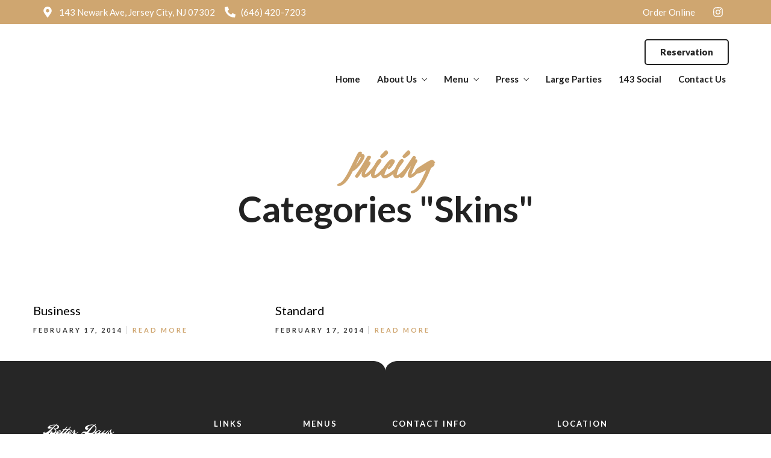

--- FILE ---
content_type: text/css
request_url: https://betterdaysjc.com/wp-content/uploads/elementor/css/post-20.css
body_size: 1309
content:
.elementor-20 .elementor-element.elementor-element-973088d > .elementor-container > .elementor-column > .elementor-widget-wrap{align-content:center;align-items:center;}.elementor-20 .elementor-element.elementor-element-973088d:not(.elementor-motion-effects-element-type-background), .elementor-20 .elementor-element.elementor-element-973088d > .elementor-motion-effects-container > .elementor-motion-effects-layer{background-color:#CFA670;}.elementor-20 .elementor-element.elementor-element-973088d{transition:background 0.3s, border 0.3s, border-radius 0.3s, box-shadow 0.3s;}.elementor-20 .elementor-element.elementor-element-973088d > .elementor-background-overlay{transition:background 0.3s, border-radius 0.3s, opacity 0.3s;}.elementor-20 .elementor-element.elementor-element-15735db > .elementor-element-populated{padding:2px 0px 2px 0px;}.elementor-20 .elementor-element.elementor-element-ccdca39 .elementor-icon-list-icon i{color:#FFFFFF;transition:color 0.3s;}.elementor-20 .elementor-element.elementor-element-ccdca39 .elementor-icon-list-icon svg{fill:#FFFFFF;transition:fill 0.3s;}.elementor-20 .elementor-element.elementor-element-ccdca39 .elementor-icon-list-item:hover .elementor-icon-list-icon i{color:#FFFFFF;}.elementor-20 .elementor-element.elementor-element-ccdca39 .elementor-icon-list-item:hover .elementor-icon-list-icon svg{fill:#FFFFFF;}.elementor-20 .elementor-element.elementor-element-ccdca39{--e-icon-list-icon-size:18px;--icon-vertical-offset:0px;}.elementor-20 .elementor-element.elementor-element-ccdca39 .elementor-icon-list-item > .elementor-icon-list-text, .elementor-20 .elementor-element.elementor-element-ccdca39 .elementor-icon-list-item > a{font-size:15px;}.elementor-20 .elementor-element.elementor-element-ccdca39 .elementor-icon-list-text{color:#FFFFFF;transition:color 0.3s;}.elementor-20 .elementor-element.elementor-element-ccdca39 .elementor-icon-list-item:hover .elementor-icon-list-text{color:#FFFFFF;}.elementor-20 .elementor-element.elementor-element-80ae120.elementor-column > .elementor-widget-wrap{justify-content:flex-end;}.elementor-20 .elementor-element.elementor-element-80ae120 > .elementor-element-populated{padding:2px 0px 2px 0px;}.elementor-20 .elementor-element.elementor-element-f3169b7 .elementor-icon-list-item:not(:last-child):after{content:"";height:60%;border-color:#FFFFFF9E;}.elementor-20 .elementor-element.elementor-element-f3169b7 .elementor-icon-list-items:not(.elementor-inline-items) .elementor-icon-list-item:not(:last-child):after{border-top-style:solid;border-top-width:1px;}.elementor-20 .elementor-element.elementor-element-f3169b7 .elementor-icon-list-items.elementor-inline-items .elementor-icon-list-item:not(:last-child):after{border-left-style:solid;}.elementor-20 .elementor-element.elementor-element-f3169b7 .elementor-inline-items .elementor-icon-list-item:not(:last-child):after{border-left-width:1px;}.elementor-20 .elementor-element.elementor-element-f3169b7 .elementor-icon-list-icon i{transition:color 0.3s;}.elementor-20 .elementor-element.elementor-element-f3169b7 .elementor-icon-list-icon svg{transition:fill 0.3s;}.elementor-20 .elementor-element.elementor-element-f3169b7{--e-icon-list-icon-size:14px;--icon-vertical-offset:0px;width:auto;max-width:auto;}.elementor-20 .elementor-element.elementor-element-f3169b7 .elementor-icon-list-item > .elementor-icon-list-text, .elementor-20 .elementor-element.elementor-element-f3169b7 .elementor-icon-list-item > a{font-size:15px;}.elementor-20 .elementor-element.elementor-element-f3169b7 .elementor-icon-list-text{color:#FFFFFF;transition:color 0.3s;}.elementor-20 .elementor-element.elementor-element-f3169b7 .elementor-icon-list-item:hover .elementor-icon-list-text{color:#FFFFFF;}.elementor-20 .elementor-element.elementor-element-f3169b7 > .elementor-widget-container{margin:0px 20px 0px 0px;}.elementor-20 .elementor-element.elementor-element-6058829{--grid-template-columns:repeat(0, auto);--icon-size:18px;--grid-column-gap:1px;--grid-row-gap:0px;width:auto;max-width:auto;}.elementor-20 .elementor-element.elementor-element-6058829 .elementor-widget-container{text-align:center;}.elementor-20 .elementor-element.elementor-element-6058829 .elementor-social-icon{background-color:#02010100;}.elementor-20 .elementor-element.elementor-element-6058829 .elementor-social-icon i{color:#FFFFFF;}.elementor-20 .elementor-element.elementor-element-6058829 .elementor-social-icon svg{fill:#FFFFFF;}.elementor-20 .elementor-element.elementor-element-20d81d2 > .elementor-container > .elementor-column > .elementor-widget-wrap{align-content:center;align-items:center;}.elementor-20 .elementor-element.elementor-element-20d81d2:not(.elementor-motion-effects-element-type-background), .elementor-20 .elementor-element.elementor-element-20d81d2 > .elementor-motion-effects-container > .elementor-motion-effects-layer{background-color:#FFFFFF;}.elementor-20 .elementor-element.elementor-element-20d81d2{transition:background 0.3s, border 0.3s, border-radius 0.3s, box-shadow 0.3s;padding:25px 0px 25px 0px;}.elementor-20 .elementor-element.elementor-element-20d81d2 > .elementor-background-overlay{transition:background 0.3s, border-radius 0.3s, opacity 0.3s;}.elementor-20 .elementor-element.elementor-element-96d086c > .elementor-element-populated{padding:0px 0px 0px 0px;}.elementor-20 .elementor-element.elementor-element-c7fc77e{text-align:left;width:auto;max-width:auto;}.elementor-20 .elementor-element.elementor-element-c7fc77e img{width:120px;}.elementor-bc-flex-widget .elementor-20 .elementor-element.elementor-element-a4730e2.elementor-column .elementor-widget-wrap{align-items:center;}.elementor-20 .elementor-element.elementor-element-a4730e2.elementor-column.elementor-element[data-element_type="column"] > .elementor-widget-wrap.elementor-element-populated{align-content:center;align-items:center;}.elementor-20 .elementor-element.elementor-element-a4730e2.elementor-column > .elementor-widget-wrap{justify-content:flex-end;}.elementor-20 .elementor-element.elementor-element-a4730e2 > .elementor-element-populated{padding:0px 0px 0px 0px;}.elementor-20 .elementor-element.elementor-element-33b0ff7 .elementor-button{font-size:15px;font-weight:900;text-transform:none;letter-spacing:0px;fill:#222222;color:#222222;background-color:#02010100;border-style:solid;border-width:2px 2px 2px 2px;border-color:#222222;border-radius:5px 5px 5px 5px;}.elementor-20 .elementor-element.elementor-element-33b0ff7 .elementor-button:hover, .elementor-20 .elementor-element.elementor-element-33b0ff7 .elementor-button:focus{color:#FFFFFF;background-color:#CFA670;border-color:#CFA670;}.elementor-20 .elementor-element.elementor-element-33b0ff7 .elementor-button:hover svg, .elementor-20 .elementor-element.elementor-element-33b0ff7 .elementor-button:focus svg{fill:#FFFFFF;}.elementor-20 .elementor-element.elementor-element-33b0ff7 > .elementor-widget-container{margin:0px 0px 0px 20px;}.elementor-20 .elementor-element.elementor-element-33b0ff7{width:auto;max-width:auto;}.elementor-20 .elementor-element.elementor-element-335dc63 .themegoods-navigation-wrapper .nav li > a{font-family:"Lato", Sans-serif;font-size:15px;font-weight:600;letter-spacing:0px;color:#222222;}.elementor-20 .elementor-element.elementor-element-335dc63 .themegoods-navigation-wrapper .nav li.arrow > a:after{line-height:3.3em;}.elementor-20 .elementor-element.elementor-element-335dc63 .themegoods-navigation-wrapper .nav > li{margin:0px 5px 0px 20px;}.elementor-20 .elementor-element.elementor-element-335dc63 .themegoods-navigation-wrapper .nav{text-align:left;}.elementor-20 .elementor-element.elementor-element-335dc63 .themegoods-navigation-wrapper .nav li ul.sub-menu li a{font-family:"Lato", Sans-serif;font-size:15px;font-weight:600;letter-spacing:0px;}.elementor-20 .elementor-element.elementor-element-335dc63 .themegoods-navigation-wrapper .nav li ul.sub-menu li{padding:7px 20px 7px 20px;}.elementor-20 .elementor-element.elementor-element-335dc63 .themegoods-navigation-wrapper .nav li ul.sub-menu{text-align:left;border-radius:5px;background:#FFFFFF;}.elementor-20 .elementor-element.elementor-element-335dc63 .themegoods-navigation-wrapper .nav li .elementor-megamenu-wrapper .elementor-section{border-radius:5px;}.elementor-20 .elementor-element.elementor-element-335dc63 .themegoods-navigation-wrapper .nav li > a:hover{color:#CFA670;}.elementor-20 .elementor-element.elementor-element-335dc63 .themegoods-navigation-wrapper .nav ul li > a:before, .elementor-20 .elementor-element.elementor-element-335dc63 .themegoods-navigation-wrapper div .nav li > a:before{background-color:#CFA670;}.elementor-20 .elementor-element.elementor-element-335dc63 .themegoods-navigation-wrapper .nav > li.current-menu-item > a, .elementor-20 .elementor-element.elementor-element-335dc63 .themegoods-navigation-wrapper .nav > li.current-menu-parent > a, .elementor-20 .elementor-element.elementor-element-335dc63 .themegoods-navigation-wrapper .nav > li.current-menu-ancestor > a, .elementor-20 .elementor-element.elementor-element-335dc63 .themegoods-navigation-wrapper .nav li ul:not(.sub-menu) li.current-menu-item a, .elementor-20 .elementor-element.elementor-element-335dc63 .themegoods-navigation-wrapper .nav li.current-menu-parent  ul li.current-menu-item a{color:#CFA670;}.elementor-20 .elementor-element.elementor-element-335dc63 .themegoods-navigation-wrapper .nav > li.current-menu-item > a:before, .elementor-20 .elementor-element.elementor-element-335dc63 .themegoods-navigation-wrapper .nav > li.current-menu-parent > a:before, .elementor-20 .elementor-element.elementor-element-335dc63 .themegoods-navigation-wrapper .nav > li.current-menu-ancestor > a:before, .elementor-20 .elementor-element.elementor-element-335dc63 .themegoods-navigation-wrapper .nav li ul:not(.sub-menu) li.current-menu-item a:before, .elementor-20 .elementor-element.elementor-element-335dc63 .themegoods-navigation-wrapper .nav li.current-menu-parent  ul li.current-menu-item a:before{background-color:#CFA670;}.elementor-20 .elementor-element.elementor-element-335dc63 .themegoods-navigation-wrapper .nav li ul li a{color:#000000;}.elementor-20 .elementor-element.elementor-element-335dc63 .themegoods-navigation-wrapper .nav li ul li a:hover{color:#CFA670;}.elementor-20 .elementor-element.elementor-element-335dc63 .themegoods-navigation-wrapper .nav li ul li a:before, .elementor-20 .elementor-element.elementor-element-335dc63 .themegoods-navigation-wrapper .nav li ul li > a:before{background-color:#CFA670;}.elementor-20 .elementor-element.elementor-element-335dc63 .themegoods-navigation-wrapper .nav li ul > li.current-menu-item > a, .elementor-20 .elementor-element.elementor-element-335dc63 .themegoods-navigation-wrapper .nav li ul > li.current-menu-parent > a, .elementor-20 .elementor-element.elementor-element-335dc63 .themegoods-navigation-wrapper .nav li ul > li.current-menu-ancestor > a, .elementor-20 .elementor-element.elementor-element-335dc63 .themegoods-navigation-wrapper .nav li ul li ul:not(.sub-menu) li.current-menu-item a, .elementor-20 .elementor-element.elementor-element-335dc63 .themegoods-navigation-wrapper .nav li ul li.current-menu-parent  ul li.current-menu-item a, .elementor-20 .elementor-element.elementor-element-335dc63 .themegoods-navigation-wrapper .nav li.current-menu-parent ul > li.current-menu-item > a{color:#CFA670;}.elementor-20 .elementor-element.elementor-element-335dc63 .themegoods-navigation-wrapper .nav li ul > li.current-menu-item > a:before, .elementor-20 .elementor-element.elementor-element-335dc63 .themegoods-navigation-wrapper .nav li ul > li.current-menu-parent > a:before, .elementor-20 .elementor-element.elementor-element-335dc63 .themegoods-navigation-wrapper .nav li ul > li.current-menu-ancestor > a:before, .elementor-20 .elementor-element.elementor-element-335dc63 .themegoods-navigation-wrapper .nav li ul li ul:not(.sub-menu) li.current-menu-item a:before, .elementor-20 .elementor-element.elementor-element-335dc63 .themegoods-navigation-wrapper .nav li ul li.current-menu-parent  ul li.current-menu-item a:before{background-color:#CFA670;}.elementor-20 .elementor-element.elementor-element-335dc63{width:auto;max-width:auto;}.elementor-20 .elementor-element.elementor-element-335dc63:hover .elementor-widget-container{background-color:#CFA670;}.elementor-20 .elementor-element.elementor-element-e31ccc4 .elementor-icon-wrapper{text-align:center;}.elementor-20 .elementor-element.elementor-element-e31ccc4.elementor-view-stacked .elementor-icon{background-color:#000000;}.elementor-20 .elementor-element.elementor-element-e31ccc4.elementor-view-framed .elementor-icon, .elementor-20 .elementor-element.elementor-element-e31ccc4.elementor-view-default .elementor-icon{color:#000000;border-color:#000000;}.elementor-20 .elementor-element.elementor-element-e31ccc4.elementor-view-framed .elementor-icon, .elementor-20 .elementor-element.elementor-element-e31ccc4.elementor-view-default .elementor-icon svg{fill:#000000;}.elementor-20 .elementor-element.elementor-element-e31ccc4 .elementor-icon{font-size:18px;}.elementor-20 .elementor-element.elementor-element-e31ccc4 .elementor-icon svg{height:18px;}.elementor-20 .elementor-element.elementor-element-e31ccc4 > .elementor-widget-container{margin:3px 0px 0px 20px;}.elementor-20 .elementor-element.elementor-element-e31ccc4{width:auto;max-width:auto;}@media(max-width:1024px){.elementor-20 .elementor-element.elementor-element-15735db > .elementor-element-populated{padding:0px 0px 0px 20px;}.elementor-20 .elementor-element.elementor-element-ccdca39{--e-icon-list-icon-size:16px;}.elementor-20 .elementor-element.elementor-element-80ae120 > .elementor-element-populated{padding:0px 10px 0px 0px;}.elementor-20 .elementor-element.elementor-element-6058829{--icon-size:16px;}.elementor-20 .elementor-element.elementor-element-20d81d2{padding:30px 20px 30px 20px;}}@media(max-width:1024px) and (min-width:768px){.elementor-20 .elementor-element.elementor-element-15735db{width:60%;}.elementor-20 .elementor-element.elementor-element-80ae120{width:40%;}}@media(max-width:767px){.elementor-20 .elementor-element.elementor-element-15735db{width:100%;}.elementor-20 .elementor-element.elementor-element-15735db > .elementor-element-populated{margin:0px 0px 0px 0px;--e-column-margin-right:0px;--e-column-margin-left:0px;padding:10px 0px 10px 0px;}.elementor-20 .elementor-element.elementor-element-80ae120.elementor-column > .elementor-widget-wrap{justify-content:center;}.elementor-20 .elementor-element.elementor-element-6058829 > .elementor-widget-container{margin:0px 0px 0px 0px;padding:0px 0px 0px 0px;}.elementor-20 .elementor-element.elementor-element-20d81d2{padding:25px 0px 25px 0px;}.elementor-20 .elementor-element.elementor-element-96d086c{width:70%;}.elementor-20 .elementor-element.elementor-element-96d086c > .elementor-element-populated{padding:0px 0px 0px 20px;}.elementor-20 .elementor-element.elementor-element-a4730e2{width:30%;}.elementor-20 .elementor-element.elementor-element-a4730e2 > .elementor-element-populated{padding:0px 20px 0px 0px;}}

--- FILE ---
content_type: text/css
request_url: https://betterdaysjc.com/wp-content/uploads/elementor/css/post-64.css
body_size: 871
content:
.elementor-64 .elementor-element.elementor-element-95d787b > .elementor-container > .elementor-column > .elementor-widget-wrap{align-content:center;align-items:center;}.elementor-64 .elementor-element.elementor-element-95d787b:not(.elementor-motion-effects-element-type-background), .elementor-64 .elementor-element.elementor-element-95d787b > .elementor-motion-effects-container > .elementor-motion-effects-layer{background-color:#FFFFFFED;}.elementor-64 .elementor-element.elementor-element-95d787b{box-shadow:0px 10px 30px 0px rgba(0, 0, 0, 0.07);transition:background 0.3s, border 0.3s, border-radius 0.3s, box-shadow 0.3s;padding:15px 0px 15px 0px;}.elementor-64 .elementor-element.elementor-element-95d787b > .elementor-background-overlay{transition:background 0.3s, border-radius 0.3s, opacity 0.3s;}.elementor-64 .elementor-element.elementor-element-1ac35f9 > .elementor-element-populated{padding:0px 0px 0px 0px;}.elementor-64 .elementor-element.elementor-element-8e7a180{text-align:left;width:auto;max-width:auto;}.elementor-64 .elementor-element.elementor-element-8e7a180 img{width:110px;}.elementor-bc-flex-widget .elementor-64 .elementor-element.elementor-element-0db5973.elementor-column .elementor-widget-wrap{align-items:center;}.elementor-64 .elementor-element.elementor-element-0db5973.elementor-column.elementor-element[data-element_type="column"] > .elementor-widget-wrap.elementor-element-populated{align-content:center;align-items:center;}.elementor-64 .elementor-element.elementor-element-0db5973.elementor-column > .elementor-widget-wrap{justify-content:flex-end;}.elementor-64 .elementor-element.elementor-element-0db5973 > .elementor-element-populated{padding:0px 0px 0px 0px;}.elementor-64 .elementor-element.elementor-element-abc7545 .themegoods-navigation-wrapper .nav li > a{font-family:"Lato", Sans-serif;font-size:15px;font-weight:600;text-transform:none;letter-spacing:0px;color:#222222;}.elementor-64 .elementor-element.elementor-element-abc7545 .themegoods-navigation-wrapper .nav li.arrow > a:after{line-height:3.3em;}.elementor-64 .elementor-element.elementor-element-abc7545 .themegoods-navigation-wrapper .nav > li{margin:0px 6px 0px 20px;}.elementor-64 .elementor-element.elementor-element-abc7545 .themegoods-navigation-wrapper .nav{text-align:left;}.elementor-64 .elementor-element.elementor-element-abc7545 .themegoods-navigation-wrapper .nav li ul.sub-menu li a{font-family:"Lato", Sans-serif;font-size:15px;font-weight:600;}.elementor-64 .elementor-element.elementor-element-abc7545 .themegoods-navigation-wrapper .nav li ul.sub-menu li{padding:7px 20px 7px 20px;}.elementor-64 .elementor-element.elementor-element-abc7545 .themegoods-navigation-wrapper .nav li ul.sub-menu{text-align:left;border-radius:5px;background:#FFFFFF;}.elementor-64 .elementor-element.elementor-element-abc7545 .themegoods-navigation-wrapper .nav li .elementor-megamenu-wrapper .elementor-section{border-radius:5px;}.elementor-64 .elementor-element.elementor-element-abc7545 .themegoods-navigation-wrapper .nav li > a:hover{color:#CFA670;}.elementor-64 .elementor-element.elementor-element-abc7545 .themegoods-navigation-wrapper .nav ul li > a:before, .elementor-64 .elementor-element.elementor-element-abc7545 .themegoods-navigation-wrapper div .nav li > a:before{background-color:#CFA670;}.elementor-64 .elementor-element.elementor-element-abc7545 .themegoods-navigation-wrapper .nav > li.current-menu-item > a, .elementor-64 .elementor-element.elementor-element-abc7545 .themegoods-navigation-wrapper .nav > li.current-menu-parent > a, .elementor-64 .elementor-element.elementor-element-abc7545 .themegoods-navigation-wrapper .nav > li.current-menu-ancestor > a, .elementor-64 .elementor-element.elementor-element-abc7545 .themegoods-navigation-wrapper .nav li ul:not(.sub-menu) li.current-menu-item a, .elementor-64 .elementor-element.elementor-element-abc7545 .themegoods-navigation-wrapper .nav li.current-menu-parent  ul li.current-menu-item a{color:#CFA670;}.elementor-64 .elementor-element.elementor-element-abc7545 .themegoods-navigation-wrapper .nav > li.current-menu-item > a:before, .elementor-64 .elementor-element.elementor-element-abc7545 .themegoods-navigation-wrapper .nav > li.current-menu-parent > a:before, .elementor-64 .elementor-element.elementor-element-abc7545 .themegoods-navigation-wrapper .nav > li.current-menu-ancestor > a:before, .elementor-64 .elementor-element.elementor-element-abc7545 .themegoods-navigation-wrapper .nav li ul:not(.sub-menu) li.current-menu-item a:before, .elementor-64 .elementor-element.elementor-element-abc7545 .themegoods-navigation-wrapper .nav li.current-menu-parent  ul li.current-menu-item a:before{background-color:#CFA670;}.elementor-64 .elementor-element.elementor-element-abc7545 .themegoods-navigation-wrapper .nav li ul li a{color:#000000;}.elementor-64 .elementor-element.elementor-element-abc7545 .themegoods-navigation-wrapper .nav li ul li a:hover{color:#CFA670;}.elementor-64 .elementor-element.elementor-element-abc7545 .themegoods-navigation-wrapper .nav li ul li a:before, .elementor-64 .elementor-element.elementor-element-abc7545 .themegoods-navigation-wrapper .nav li ul li > a:before{background-color:#CFA670;}.elementor-64 .elementor-element.elementor-element-abc7545 .themegoods-navigation-wrapper .nav li ul > li.current-menu-item > a, .elementor-64 .elementor-element.elementor-element-abc7545 .themegoods-navigation-wrapper .nav li ul > li.current-menu-parent > a, .elementor-64 .elementor-element.elementor-element-abc7545 .themegoods-navigation-wrapper .nav li ul > li.current-menu-ancestor > a, .elementor-64 .elementor-element.elementor-element-abc7545 .themegoods-navigation-wrapper .nav li ul li ul:not(.sub-menu) li.current-menu-item a, .elementor-64 .elementor-element.elementor-element-abc7545 .themegoods-navigation-wrapper .nav li ul li.current-menu-parent  ul li.current-menu-item a, .elementor-64 .elementor-element.elementor-element-abc7545 .themegoods-navigation-wrapper .nav li.current-menu-parent ul > li.current-menu-item > a{color:#CFA670;}.elementor-64 .elementor-element.elementor-element-abc7545 .themegoods-navigation-wrapper .nav li ul > li.current-menu-item > a:before, .elementor-64 .elementor-element.elementor-element-abc7545 .themegoods-navigation-wrapper .nav li ul > li.current-menu-parent > a:before, .elementor-64 .elementor-element.elementor-element-abc7545 .themegoods-navigation-wrapper .nav li ul > li.current-menu-ancestor > a:before, .elementor-64 .elementor-element.elementor-element-abc7545 .themegoods-navigation-wrapper .nav li ul li ul:not(.sub-menu) li.current-menu-item a:before, .elementor-64 .elementor-element.elementor-element-abc7545 .themegoods-navigation-wrapper .nav li ul li.current-menu-parent  ul li.current-menu-item a:before{background-color:#CFA670;}.elementor-64 .elementor-element.elementor-element-abc7545{width:auto;max-width:auto;}.elementor-64 .elementor-element.elementor-element-c3bf66c .elementor-button{font-size:15px;font-weight:900;text-transform:none;letter-spacing:0px;fill:#222222;color:#222222;background-color:#02010100;border-style:solid;border-width:2px 2px 2px 2px;border-color:#222222;border-radius:5px 5px 5px 5px;}.elementor-64 .elementor-element.elementor-element-c3bf66c .elementor-button:hover, .elementor-64 .elementor-element.elementor-element-c3bf66c .elementor-button:focus{color:#FFFFFF;background-color:#CFA670;border-color:#CFA670;}.elementor-64 .elementor-element.elementor-element-c3bf66c .elementor-button:hover svg, .elementor-64 .elementor-element.elementor-element-c3bf66c .elementor-button:focus svg{fill:#FFFFFF;}.elementor-64 .elementor-element.elementor-element-c3bf66c > .elementor-widget-container{margin:0px 0px 0px 20px;}.elementor-64 .elementor-element.elementor-element-c3bf66c{width:auto;max-width:auto;}.elementor-64 .elementor-element.elementor-element-bc8163a .elementor-icon-wrapper{text-align:center;}.elementor-64 .elementor-element.elementor-element-bc8163a.elementor-view-stacked .elementor-icon{background-color:#000000;}.elementor-64 .elementor-element.elementor-element-bc8163a.elementor-view-framed .elementor-icon, .elementor-64 .elementor-element.elementor-element-bc8163a.elementor-view-default .elementor-icon{color:#000000;border-color:#000000;}.elementor-64 .elementor-element.elementor-element-bc8163a.elementor-view-framed .elementor-icon, .elementor-64 .elementor-element.elementor-element-bc8163a.elementor-view-default .elementor-icon svg{fill:#000000;}.elementor-64 .elementor-element.elementor-element-bc8163a .elementor-icon{font-size:18px;}.elementor-64 .elementor-element.elementor-element-bc8163a .elementor-icon svg{height:18px;}.elementor-64 .elementor-element.elementor-element-bc8163a > .elementor-widget-container{margin:3px 0px 0px 20px;}.elementor-64 .elementor-element.elementor-element-bc8163a{width:auto;max-width:auto;}@media(max-width:1024px){.elementor-64 .elementor-element.elementor-element-95d787b{padding:15px 20px 15px 20px;}.elementor-64 .elementor-element.elementor-element-8e7a180 img{width:100px;}}@media(max-width:767px){.elementor-64 .elementor-element.elementor-element-95d787b{padding:25px 0px 25px 0px;}.elementor-64 .elementor-element.elementor-element-1ac35f9{width:70%;}.elementor-64 .elementor-element.elementor-element-1ac35f9 > .elementor-element-populated{padding:0px 0px 0px 20px;}.elementor-64 .elementor-element.elementor-element-0db5973{width:30%;}.elementor-64 .elementor-element.elementor-element-0db5973 > .elementor-element-populated{padding:0px 20px 0px 0px;}}

--- FILE ---
content_type: text/css
request_url: https://betterdaysjc.com/wp-content/uploads/elementor/css/post-75.css
body_size: 1184
content:
.elementor-75 .elementor-element.elementor-element-85fe5f4:not(.elementor-motion-effects-element-type-background), .elementor-75 .elementor-element.elementor-element-85fe5f4 > .elementor-motion-effects-container > .elementor-motion-effects-layer{background-color:#262626;}.elementor-75 .elementor-element.elementor-element-85fe5f4{transition:background 0.3s, border 0.3s, border-radius 0.3s, box-shadow 0.3s;padding:100px 0px 100px 0px;}.elementor-75 .elementor-element.elementor-element-85fe5f4 > .elementor-background-overlay{transition:background 0.3s, border-radius 0.3s, opacity 0.3s;}.elementor-75 .elementor-element.elementor-element-85fe5f4 > .elementor-shape-top svg{width:calc(100% + 1.3px);height:20px;}.elementor-75 .elementor-element.elementor-element-7940492 > .elementor-element-populated{margin:0px 40px 0px 0px;--e-column-margin-right:40px;--e-column-margin-left:0px;padding:0px 0px 0px 0px;}.elementor-75 .elementor-element.elementor-element-9154cec{text-align:left;}.elementor-75 .elementor-element.elementor-element-9154cec img{width:120px;}.elementor-75 .elementor-element.elementor-element-0f0b1ba{color:#999999;}.elementor-75 .elementor-element.elementor-element-0f0b1ba > .elementor-widget-container{margin:20px 0px 20px 0px;}.elementor-75 .elementor-element.elementor-element-a131df7{--grid-template-columns:repeat(0, auto);--icon-size:18px;--grid-column-gap:1px;--grid-row-gap:0px;width:auto;max-width:auto;}.elementor-75 .elementor-element.elementor-element-a131df7 .elementor-widget-container{text-align:center;}.elementor-75 .elementor-element.elementor-element-a131df7 .elementor-social-icon{background-color:#02010100;}.elementor-75 .elementor-element.elementor-element-a131df7 .elementor-social-icon i{color:#FFFFFF;}.elementor-75 .elementor-element.elementor-element-a131df7 .elementor-social-icon svg{fill:#FFFFFF;}.elementor-75 .elementor-element.elementor-element-56ddd75 > .elementor-element-populated{padding:0px 0px 0px 0px;}.elementor-75 .elementor-element.elementor-element-cb40171 .elementor-heading-title{color:#FFFFFF;font-size:13px;font-weight:600;text-transform:uppercase;letter-spacing:2px;}.elementor-75 .elementor-element.elementor-element-73ae5d3 .elementor-icon-list-items:not(.elementor-inline-items) .elementor-icon-list-item:not(:last-child){padding-bottom:calc(7px/2);}.elementor-75 .elementor-element.elementor-element-73ae5d3 .elementor-icon-list-items:not(.elementor-inline-items) .elementor-icon-list-item:not(:first-child){margin-top:calc(7px/2);}.elementor-75 .elementor-element.elementor-element-73ae5d3 .elementor-icon-list-items.elementor-inline-items .elementor-icon-list-item{margin-right:calc(7px/2);margin-left:calc(7px/2);}.elementor-75 .elementor-element.elementor-element-73ae5d3 .elementor-icon-list-items.elementor-inline-items{margin-right:calc(-7px/2);margin-left:calc(-7px/2);}body.rtl .elementor-75 .elementor-element.elementor-element-73ae5d3 .elementor-icon-list-items.elementor-inline-items .elementor-icon-list-item:after{left:calc(-7px/2);}body:not(.rtl) .elementor-75 .elementor-element.elementor-element-73ae5d3 .elementor-icon-list-items.elementor-inline-items .elementor-icon-list-item:after{right:calc(-7px/2);}.elementor-75 .elementor-element.elementor-element-73ae5d3 .elementor-icon-list-icon i{transition:color 0.3s;}.elementor-75 .elementor-element.elementor-element-73ae5d3 .elementor-icon-list-icon svg{transition:fill 0.3s;}.elementor-75 .elementor-element.elementor-element-73ae5d3{--e-icon-list-icon-size:14px;--icon-vertical-offset:0px;}.elementor-75 .elementor-element.elementor-element-73ae5d3 .elementor-icon-list-text{color:#FFFFFF;transition:color 0.3s;}.elementor-75 .elementor-element.elementor-element-73ae5d3 > .elementor-widget-container{margin:20px 0px 0px 0px;}.elementor-75 .elementor-element.elementor-element-d10eace > .elementor-element-populated{padding:0px 0px 0px 0px;}.elementor-75 .elementor-element.elementor-element-92eb5bb .elementor-heading-title{color:#FFFFFF;font-size:13px;font-weight:600;text-transform:uppercase;letter-spacing:2px;}.elementor-75 .elementor-element.elementor-element-4ec4581 .elementor-icon-list-items:not(.elementor-inline-items) .elementor-icon-list-item:not(:last-child){padding-bottom:calc(7px/2);}.elementor-75 .elementor-element.elementor-element-4ec4581 .elementor-icon-list-items:not(.elementor-inline-items) .elementor-icon-list-item:not(:first-child){margin-top:calc(7px/2);}.elementor-75 .elementor-element.elementor-element-4ec4581 .elementor-icon-list-items.elementor-inline-items .elementor-icon-list-item{margin-right:calc(7px/2);margin-left:calc(7px/2);}.elementor-75 .elementor-element.elementor-element-4ec4581 .elementor-icon-list-items.elementor-inline-items{margin-right:calc(-7px/2);margin-left:calc(-7px/2);}body.rtl .elementor-75 .elementor-element.elementor-element-4ec4581 .elementor-icon-list-items.elementor-inline-items .elementor-icon-list-item:after{left:calc(-7px/2);}body:not(.rtl) .elementor-75 .elementor-element.elementor-element-4ec4581 .elementor-icon-list-items.elementor-inline-items .elementor-icon-list-item:after{right:calc(-7px/2);}.elementor-75 .elementor-element.elementor-element-4ec4581 .elementor-icon-list-icon i{transition:color 0.3s;}.elementor-75 .elementor-element.elementor-element-4ec4581 .elementor-icon-list-icon svg{transition:fill 0.3s;}.elementor-75 .elementor-element.elementor-element-4ec4581{--e-icon-list-icon-size:14px;--icon-vertical-offset:0px;}.elementor-75 .elementor-element.elementor-element-4ec4581 .elementor-icon-list-text{color:#FFFFFF;transition:color 0.3s;}.elementor-75 .elementor-element.elementor-element-4ec4581 > .elementor-widget-container{margin:20px 0px 0px 0px;}.elementor-75 .elementor-element.elementor-element-819e395 > .elementor-element-populated{margin:0px 40px 0px 0px;--e-column-margin-right:40px;--e-column-margin-left:0px;padding:0px 0px 0px 0px;}.elementor-75 .elementor-element.elementor-element-b9069c4 .elementor-heading-title{color:#FFFFFF;font-size:13px;font-weight:600;text-transform:uppercase;letter-spacing:2px;}.elementor-75 .elementor-element.elementor-element-4ea3f05 .elementor-icon-list-items:not(.elementor-inline-items) .elementor-icon-list-item:not(:last-child){padding-bottom:calc(15px/2);}.elementor-75 .elementor-element.elementor-element-4ea3f05 .elementor-icon-list-items:not(.elementor-inline-items) .elementor-icon-list-item:not(:first-child){margin-top:calc(15px/2);}.elementor-75 .elementor-element.elementor-element-4ea3f05 .elementor-icon-list-items.elementor-inline-items .elementor-icon-list-item{margin-right:calc(15px/2);margin-left:calc(15px/2);}.elementor-75 .elementor-element.elementor-element-4ea3f05 .elementor-icon-list-items.elementor-inline-items{margin-right:calc(-15px/2);margin-left:calc(-15px/2);}body.rtl .elementor-75 .elementor-element.elementor-element-4ea3f05 .elementor-icon-list-items.elementor-inline-items .elementor-icon-list-item:after{left:calc(-15px/2);}body:not(.rtl) .elementor-75 .elementor-element.elementor-element-4ea3f05 .elementor-icon-list-items.elementor-inline-items .elementor-icon-list-item:after{right:calc(-15px/2);}.elementor-75 .elementor-element.elementor-element-4ea3f05 .elementor-icon-list-icon i{color:#FFFFFF;transition:color 0.3s;}.elementor-75 .elementor-element.elementor-element-4ea3f05 .elementor-icon-list-icon svg{fill:#FFFFFF;transition:fill 0.3s;}.elementor-75 .elementor-element.elementor-element-4ea3f05 .elementor-icon-list-item:hover .elementor-icon-list-icon i{color:#FFFFFF;}.elementor-75 .elementor-element.elementor-element-4ea3f05 .elementor-icon-list-item:hover .elementor-icon-list-icon svg{fill:#FFFFFF;}.elementor-75 .elementor-element.elementor-element-4ea3f05{--e-icon-list-icon-size:18px;--icon-vertical-offset:0px;}.elementor-75 .elementor-element.elementor-element-4ea3f05 .elementor-icon-list-icon{padding-right:10px;}.elementor-75 .elementor-element.elementor-element-4ea3f05 .elementor-icon-list-text{color:#999999;transition:color 0.3s;}.elementor-75 .elementor-element.elementor-element-4ea3f05 > .elementor-widget-container{margin:20px 0px 0px 0px;}.elementor-75 .elementor-element.elementor-element-6d19af7 > .elementor-element-populated{margin:0px 40px 0px 0px;--e-column-margin-right:40px;--e-column-margin-left:0px;padding:0px 0px 0px 0px;}.elementor-75 .elementor-element.elementor-element-480ed58 .elementor-heading-title{color:#FFFFFF;font-size:13px;font-weight:600;text-transform:uppercase;letter-spacing:2px;}.elementor-75 .elementor-element.elementor-element-bbe92be .elementor-icon-list-items:not(.elementor-inline-items) .elementor-icon-list-item:not(:last-child){padding-bottom:calc(15px/2);}.elementor-75 .elementor-element.elementor-element-bbe92be .elementor-icon-list-items:not(.elementor-inline-items) .elementor-icon-list-item:not(:first-child){margin-top:calc(15px/2);}.elementor-75 .elementor-element.elementor-element-bbe92be .elementor-icon-list-items.elementor-inline-items .elementor-icon-list-item{margin-right:calc(15px/2);margin-left:calc(15px/2);}.elementor-75 .elementor-element.elementor-element-bbe92be .elementor-icon-list-items.elementor-inline-items{margin-right:calc(-15px/2);margin-left:calc(-15px/2);}body.rtl .elementor-75 .elementor-element.elementor-element-bbe92be .elementor-icon-list-items.elementor-inline-items .elementor-icon-list-item:after{left:calc(-15px/2);}body:not(.rtl) .elementor-75 .elementor-element.elementor-element-bbe92be .elementor-icon-list-items.elementor-inline-items .elementor-icon-list-item:after{right:calc(-15px/2);}.elementor-75 .elementor-element.elementor-element-bbe92be .elementor-icon-list-icon i{color:#FFFFFF;transition:color 0.3s;}.elementor-75 .elementor-element.elementor-element-bbe92be .elementor-icon-list-icon svg{fill:#FFFFFF;transition:fill 0.3s;}.elementor-75 .elementor-element.elementor-element-bbe92be .elementor-icon-list-item:hover .elementor-icon-list-icon i{color:#FFFFFF;}.elementor-75 .elementor-element.elementor-element-bbe92be .elementor-icon-list-item:hover .elementor-icon-list-icon svg{fill:#FFFFFF;}.elementor-75 .elementor-element.elementor-element-bbe92be{--e-icon-list-icon-size:18px;--icon-vertical-align:flex-start;--icon-vertical-offset:5px;}.elementor-75 .elementor-element.elementor-element-bbe92be .elementor-icon-list-icon{padding-right:10px;}.elementor-75 .elementor-element.elementor-element-bbe92be .elementor-icon-list-text{color:#999999;transition:color 0.3s;}.elementor-75 .elementor-element.elementor-element-bbe92be > .elementor-widget-container{margin:20px 0px 0px 0px;}.elementor-75 .elementor-element.elementor-element-86cc8cb > .elementor-container > .elementor-column > .elementor-widget-wrap{align-content:center;align-items:center;}.elementor-75 .elementor-element.elementor-element-86cc8cb:not(.elementor-motion-effects-element-type-background), .elementor-75 .elementor-element.elementor-element-86cc8cb > .elementor-motion-effects-container > .elementor-motion-effects-layer{background-color:#1B1B1B;}.elementor-75 .elementor-element.elementor-element-86cc8cb{border-style:solid;border-width:1px 0px 0px 0px;border-color:#444444;transition:background 0.3s, border 0.3s, border-radius 0.3s, box-shadow 0.3s;padding:15px 0px 15px 0px;}.elementor-75 .elementor-element.elementor-element-86cc8cb > .elementor-background-overlay{transition:background 0.3s, border-radius 0.3s, opacity 0.3s;}.elementor-75 .elementor-element.elementor-element-03e1515 > .elementor-element-populated{padding:0px 0px 0px 0px;}.elementor-75 .elementor-element.elementor-element-ae53def .elementor-heading-title{color:#999999;font-size:13px;}.elementor-75 .elementor-element.elementor-element-788f9ff.elementor-column > .elementor-widget-wrap{justify-content:flex-end;}.elementor-75 .elementor-element.elementor-element-788f9ff > .elementor-element-populated{padding:0px 0px 0px 0px;}.elementor-75 .elementor-element.elementor-element-0e229f9 .elementor-icon-list-icon i{color:#FFFFFF;transition:color 0.3s;}.elementor-75 .elementor-element.elementor-element-0e229f9 .elementor-icon-list-icon svg{fill:#FFFFFF;transition:fill 0.3s;}.elementor-75 .elementor-element.elementor-element-0e229f9 .elementor-icon-list-item:hover .elementor-icon-list-icon i{color:#FFFFFF;}.elementor-75 .elementor-element.elementor-element-0e229f9 .elementor-icon-list-item:hover .elementor-icon-list-icon svg{fill:#FFFFFF;}.elementor-75 .elementor-element.elementor-element-0e229f9{--e-icon-list-icon-size:18px;--icon-vertical-offset:0px;}.elementor-75 .elementor-element.elementor-element-0e229f9 .elementor-icon-list-icon{padding-right:15px;}.elementor-75 .elementor-element.elementor-element-0e229f9 .elementor-icon-list-item > .elementor-icon-list-text, .elementor-75 .elementor-element.elementor-element-0e229f9 .elementor-icon-list-item > a{font-size:13px;}.elementor-75 .elementor-element.elementor-element-0e229f9 .elementor-icon-list-text{color:#FFFFFF;transition:color 0.3s;}.elementor-75 .elementor-element.elementor-element-0e229f9 .elementor-icon-list-item:hover .elementor-icon-list-text{color:#FFFFFF;}@media(max-width:1024px){.elementor-75 .elementor-element.elementor-element-85fe5f4{padding:60px 20px 60px 20px;}.elementor-75 .elementor-element.elementor-element-a131df7{--icon-size:16px;}.elementor-75 .elementor-element.elementor-element-819e395 > .elementor-element-populated{margin:60px 0px 0px 0px;--e-column-margin-right:0px;--e-column-margin-left:0px;}.elementor-75 .elementor-element.elementor-element-6d19af7 > .elementor-element-populated{margin:60px 0px 0px 0px;--e-column-margin-right:0px;--e-column-margin-left:0px;}.elementor-75 .elementor-element.elementor-element-86cc8cb{padding:30px 20px 30px 20px;}.elementor-75 .elementor-element.elementor-element-03e1515 > .elementor-element-populated{padding:0px 0px 0px 0px;}.elementor-75 .elementor-element.elementor-element-ae53def{text-align:center;}.elementor-75 .elementor-element.elementor-element-788f9ff.elementor-column > .elementor-widget-wrap{justify-content:center;}.elementor-75 .elementor-element.elementor-element-0e229f9{--e-icon-list-icon-size:16px;}}@media(max-width:767px){.elementor-75 .elementor-element.elementor-element-85fe5f4{padding:60px 0px 60px 0px;}.elementor-75 .elementor-element.elementor-element-7940492 > .elementor-element-populated{padding:0px 20px 0px 20px;}.elementor-75 .elementor-element.elementor-element-a131df7 > .elementor-widget-container{margin:0px 0px 0px 0px;padding:0px 0px 0px 0px;}.elementor-75 .elementor-element.elementor-element-56ddd75{width:50%;}.elementor-75 .elementor-element.elementor-element-56ddd75 > .elementor-element-populated{padding:60px 20px 0px 20px;}.elementor-75 .elementor-element.elementor-element-d10eace{width:50%;}.elementor-75 .elementor-element.elementor-element-d10eace > .elementor-element-populated{padding:60px 20px 0px 20px;}.elementor-75 .elementor-element.elementor-element-819e395{width:100%;}.elementor-75 .elementor-element.elementor-element-819e395 > .elementor-element-populated{padding:0px 20px 0px 20px;}.elementor-75 .elementor-element.elementor-element-6d19af7 > .elementor-element-populated{padding:0px 20px 0px 20px;}.elementor-75 .elementor-element.elementor-element-03e1515 > .elementor-element-populated{padding:0px 30px 0px 30px;}}@media(min-width:768px){.elementor-75 .elementor-element.elementor-element-7940492{width:25%;}.elementor-75 .elementor-element.elementor-element-56ddd75{width:13%;}.elementor-75 .elementor-element.elementor-element-d10eace{width:13%;}.elementor-75 .elementor-element.elementor-element-819e395{width:24%;}.elementor-75 .elementor-element.elementor-element-6d19af7{width:25%;}}@media(max-width:1024px) and (min-width:768px){.elementor-75 .elementor-element.elementor-element-7940492{width:40%;}.elementor-75 .elementor-element.elementor-element-56ddd75{width:30%;}.elementor-75 .elementor-element.elementor-element-d10eace{width:30%;}.elementor-75 .elementor-element.elementor-element-819e395{width:40%;}.elementor-75 .elementor-element.elementor-element-6d19af7{width:60%;}.elementor-75 .elementor-element.elementor-element-03e1515{width:100%;}.elementor-75 .elementor-element.elementor-element-788f9ff{width:100%;}}

--- FILE ---
content_type: text/css
request_url: https://betterdaysjc.com/wp-content/themes/grandrestaurant/style.css
body_size: 41
content:
/*
Theme Name: Grand Restaurant
Theme URI: https://themes.themegoods.com/grandrestaurantv6/landing
Description: Premium Cafe & Restaurant Theme
Version: 6.8.5
Tags: white, responsive-layout, custom-header, custom-background, threaded-comments, translation-ready, editor-style, custom-menu
Author: ThemeGoods
Author URI: https://themeforest.net/user/ThemeGoods
License: GNU General Public License
License URI: https://themeforest.net/licenses/regular_extended
Text Domain: grandrestaurant
*/